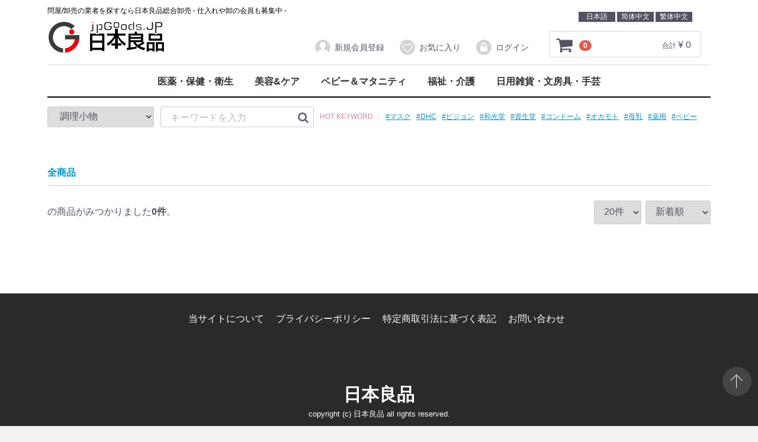

--- FILE ---
content_type: text/html; charset=UTF-8
request_url: https://www.jpgoods.jp/products/list?category_id=11026020
body_size: 10577
content:
<!doctype html>

<html xmlns="http://www.w3.org/1999/xhtml">
<head>
<meta charset="utf-8">
<meta http-equiv="X-UA-Compatible" content="IE=edge">
<title>日本良品 / 調理小物</title>
<meta name="viewport" content="width=device-width, initial-scale=1">
<link rel="stylesheet" href="/template/default/css/style.css?v=3.0.10143">
<link rel="stylesheet" href="/template/default/css/slick.css?v=3.0.10143">
<link rel="stylesheet" href="/template/default/css/default.css?v=3.0.10143">
<link rel="icon" type="image/vnd.microsoft.icon" href="http://www.jpgoods.jp/user_data/img/favicon.ico" />
<link rel="stylesheet" href="/template/default/css/new.css?v=3.0.10143">
<link rel="stylesheet" href="/template/default/css/app.css?v=3.0.10143">

<link rel="apple-touch-icon" href="http://www.jpgoods.jp/user_data/img/miniLogo.png" />
 
 <script type="text/javascript" src="//s7.addthis.com/js/300/addthis_widget.js#pubid=ra-5888588cbad8d59d"></script> 

<script src="/user_data/jquery.min.js"></script>



</head>
<body id="page_product_list" class="product_page">
<div id="wrapper">
    <header id="header">
        <div class="container-fluid inner ">
            <div class="clearfix header">
                                                                            <!-- ▼ロゴ -->
                         <div class="header_logo_area">
                <p>問屋/卸売の業者を探すなら日本良品総合卸売  - 仕入れや卸の会員も募集中 -</p>
                <h1 class="header_logo"><a href="https://www.jpgoods.jp/"><img src="https://www.jpgoods.jp/user_data/img/logo.png" alt="日本良品" /></a></h1>
            </div>
        <!-- ▲ロゴ -->
    <!-- ▼カゴの中 -->
            <div id="cart_area">


  <div class="lang">
    <a href="http://www.jpgoods.jp/">日本語</a>
    <a href="http://cn.jpgoods.jp/">简体中文</a>
    <a href="http://tw.jpgoods.jp/">繁体中文</a>
</div>

    <p class="clearfix cart-trigger"><a href="#cart">
            <svg class="cb cb-shopping-cart">
                <use xlink:href="#cb-shopping-cart"/>
            </svg>
            <span class="badge">0</span>
            <svg class="cb cb-close">
                <use xlink:href="#cb-close"/>
            </svg>
        </a>
        <span class="cart_price pc">合計 <span class="price">¥ 0</span></span></p>
    <div id="cart" class="cart">
        <div class="inner">
                                                    <div class="btn_area">
                    <div class="message">
                        <p class="errormsg bg-danger" style="margin-bottom: 20px;">
                            カート内に商品はございません
                        </p>
                    </div>
                </div>
                    </div>
    </div>
</div>


    <div id="member" class="member drawer_member pc">
        <ul class="member_link">
            <li>
                <a href="https://www.jpgoods.jp/entry">
                    <svg class="cb cb-user-circle"><use xlink:href="#cb-user-circle" /></svg>新規会員登録
                </a>
            </li>
                            <li><a href="https://www.jpgoods.jp/mypage/favorite"><svg class="cb cb-heart-circle"><use xlink:href="#cb-heart-circle"></use></svg>お気に入り</a></li>
                        <li>
                <a href="https://www.jpgoods.jp/mypage/login">
                    <svg class="cb cb-lock-circle"><use xlink:href="#cb-lock-circle" /></svg>ログイン
                </a>
            </li>
        </ul>
    </div>

        <!-- ▲カゴの中 -->
    <!-- ▼ログイン -->
            
        <!-- ▲ログイン -->
    <!-- ▼カテゴリ -->
             <!-- ▼カテゴリ -->
            <nav id="category" class="drawer_menu pc">
                <ul class="category-nav">
                    <li><a href="/products/list?category_id=110">医薬・保健・衛生</a></li>
                    <li><a href="/products/list?category_id=130">美容&amp;ケア</a></li>
                    <li><a href="/products/list?category_id=150">ベビー＆マタニティ</a></li>
                    <li><a href="/products/list?category_id=160">福祉・介護</a></li>
                    <li><a href="/products/list?category_id=120">日用雑貨・文房具・手芸</a></li>
                    <!--<li><a href="/products/list?category_id=140">厨房烹饪&家电</a></li>-->
                </ul> <!-- category-nav -->
            </nav>
    		<div class="submenu" data-nav="1">
                <div class="submenu-con">
                    <a href="/products/list?category_id=11001">
                        医療・衛生用品
                    </a>
                    <ul>
                        <li>
                            <a href="/products/list?category_id=1100101">
                                絆創膏(スタンダード)
                            </a>
                        </li>

                        <li>
                            <a href="/products/list?category_id=1100102">
                                絆創膏(フィットタイプ)
                            </a>
                        </li>

                        <li>
                            <a href="/products/list?category_id=1100103">
                                絆創膏(防水&amp;水に強いタイプ)
                            </a>
                        </li>

                        <li>
                            <a href="/products/list?category_id=1100104">
                                絆創膏(早く治るタイプ)
                            </a>
                        </li>

                        <li>
                            <a href="/products/list?category_id=1100105">
                                絆創膏(キャラクター)
                            </a>
                        </li>

                        <li>
                            <a href="/products/list?category_id=1100106">
                                傷当てパット(大判タイプ)
                            </a>
                        </li>

                        <li>
                            <a href="/products/list?category_id=1100107">
                                テープ類
                            </a>
                        </li>

                        <li>
                            <a href="/products/list?category_id=1100108">
                                ガーゼ・包帯
                            </a>
                        </li>

                        <li>
                            <a href="/products/list?category_id=1100109">
                                綿・清浄綿
                            </a>
                        </li>

                        <li>
                            <a href="/products/list?category_id=1100110">
                                綿棒・耳かき
                            </a>
                        </li>

                        <li>
                            <a href="/products/list?category_id=1100111">
                                カプセル・オブラート
                            </a>
                        </li>

                        <li>
                            <a href="/products/list?category_id=1100112">
                                眼帯・アイパッチ
                            </a>
                        </li>

                        <li>
                            <a href="/products/list?category_id=1100113">
                                その他・衛生小物
                            </a>
                        </li>
                    </ul>
                    <!--
                    <a href="/products/list?category_id=11006">
                        コンタクト
                    </a>
                    <ul>
                        <li>
                            <a href="/products/list?category_id=11006001">
                                カラーコンタクト
                            </a>
                        </li>

                        <li>
                            <a href="/products/list?category_id=11006002">
                                コンタクト用品
                            </a>
                        </li>
                    </ul>-->
                </div>
                <div class="submenu-con">
                    <a href="/products/list?category_id=11002">
                        マスク
                    </a>
                    <ul>
                        <li>
                            <a href="/products/list?category_id=11002001">
                                ガーゼマスク
                            </a>
                        </li>

                        <li>
                            <a href="/products/list?category_id=11002002">
                                不織布プリーツマスク
                            </a>
                        </li>

                        <li>
                            <a href="/products/list?category_id=11002003">
                                不織布立体マスク
                            </a>
                        </li>

                        <li>
                            <a href="/products/list?category_id=11002004">
                                キャラクターマスク
                            </a>
                        </li>

                        <li>
                            <a href="/products/list?category_id=11002005">
                                鼻マスク・その他
                            </a>
                        </li>
                    </ul>
                    
                    <a href="/products/list?category_id=11003">
                        風邪・花粉・ウイルス
                    </a>
                    <ul>
                        <li>
                            <a href="/products/list?category_id=11003001">
                                手指消毒
                            </a>
                        </li>

                        <li>
                            <a href="/products/list?category_id=11003002">
                                除菌剤
                            </a>
                        </li>

                        <li>
                            <a href="/products/list?category_id=11003003">
                                除菌ティッシュ
                            </a>
                        </li>

                        <li>
                            <a href="/products/list?category_id=11003004">
                                花粉対策グッズ
                            </a>
                        </li>

                        <li>
                            <a href="/products/list?category_id=11003005">
                                花粉メガネ
                            </a>
                        </li>

                        <li>
                            <a href="/products/list?category_id=11003006">
                                鼻洗浄・のどケア
                            </a>
                        </li>
                    </ul>


                </div>
                <div class="submenu-con">
                    <a href="/products/list?category_id=11004">
                        冷却剤
                    </a>
                    <ul>
                        <li>
                            <a href="/products/list?category_id=11004001">
                                冷却シート・冷却枕・アイスバッグ
                            </a>
                        </li>

                        <li>
                            <a href="/products/list?category_id=11004002">
                                急速冷却パック・コールドスプレー
                            </a>
                        </li>

                        <li>
                            <a href="/products/list?category_id=11004003">
                                部位別冷却剤・その他
                            </a>
                        </li>

                    </ul>

                    <a href="/products/list?category_id=11005">
                        スポーツ
                    </a>
                    <ul>
                        <li>
                            <a href="/products/list?category_id=11005001">
                                テーピング・バンテージ
                            </a>
                        </li>

                        <li>
                            <a href="/products/list?category_id=11005002">
                                キネシオテープ
                            </a>
                        </li>

                        <li>
                            <a href="/products/list?category_id=11005003">
                                薄手(保温)サポーター
                            </a>
                        </li>

                        <li>
                            <a href="/products/list?category_id=11005004">
                                厚手(保温)サポーター
                            </a>
                        </li>

                        <li>
                            <a href="/products/list?category_id=11005005">
                                圧迫(保護)サポーター
                            </a>
                        </li>

                        <li>
                            <a href="/products/list?category_id=11005006">
                                腰痛(コルセット・ゴムバンド)
                            </a>
                        </li>

                        <li>
                            <a href="/products/list?category_id=11005007">
                                その他
                            </a>
                        </li>

                    </ul>

                    <a href="/products/list?category_id=11012">
                        ダイエット
                    </a>
                    <ul>
                        <li>
                            <a href="/products/list?category_id=11012001">
                                ダイエット食品
                            </a>
                        </li>

                        <li>
                            <a href="/products/list?category_id=11012002">
                                甘味料(ラカント)
                            </a>
                        </li>

                    </ul>
                </div>
                <div class="submenu-con">
                    
                    <a href="/products/list?category_id=11008">
                        避妊具・潤滑剤
                    </a>
                    <ul>
                        <li>
                            <a href="/products/list?category_id=11008001">
                                コンドーム(0.02&amp;0.03)
                            </a>
                        </li>

                        <li>
                            <a href="/products/list?category_id=11008002">
                                コンドーム(お洒落な)
                            </a>
                        </li>

                        <li>
                            <a href="/products/list?category_id=11008003">
                                コンドーム(特殊タイプ)
                            </a>
                        </li>

                        <li>
                            <a href="/products/list?category_id=11008004">
                                コンドーム(お買い得パック)
                            </a>
                        </li>

                        <li>
                            <a href="/products/list?category_id=11008005">
                                コンドーム(スタンダード)
                            </a>
                        </li>

                        <li>
                            <a href="/products/list?category_id=11008006">
                                コンドーム(業務用)
                            </a>
                        </li>

                        <li>
                            <a href="/products/list?category_id=11008007">
                                ローション・ゼリー
                            </a>
                        </li>

                    </ul>

                    <a href="/products/list?category_id=11009">
                        健康グッズ
                    </a>
                    <ul>
                        <li>
                            <a href="/products/list?category_id=11009001">
                                いびき対策・鼻腔拡張
                            </a>
                        </li>

                        <li>
                            <a href="/products/list?category_id=11009002">
                                禁煙対策
                            </a>
                        </li>
 <li>
                    <a href="/products/list?category_id=1126047">シニアグラス</a>
 
                </li>

                        <li>
                            <a href="/products/list?category_id=11009003">
                                育毛・毛染め
                            </a>
                        </li>

                        <li>
                            <a href="/products/list?category_id=11009004">
                                樹液シート
                            </a>
                        </li>

                        <li>
                            <a href="/products/list?category_id=11009005">
                                マグネループ・エレキバン
                            </a>
                        </li>

                        <li>
                            <a href="/products/list?category_id=11009006">
                                静電気対策
                            </a>
                        </li>

                        <li>
                            <a href="/products/list?category_id=11009007">
                                お灸・鍼
                            </a>
                        </li>

                        <li>
                            <a href="/products/list?category_id=11009008">
                                その他
                            </a>
                        </li>

                    </ul>                   
                </div>
                <div class="submenu-con">
                    
                    <a href="/products/list?category_id=11010">
                        健康家電
                    </a>
                    <ul>
                        <li>
                            <a href="/products/list?category_id=11010001">
                                体温計(婦人体温計)
                            </a>
                        </li>

                        <li>
                            <a href="/products/list?category_id=11010002">
                                歩数計・ヘルスカウンタ
                            </a>
                        </li>

                        <li>
                            <a href="/products/list?category_id=11010003">
                                血圧計
                            </a>
                        </li>

                        <li>
                            <a href="/products/list?category_id=11010004">
                                唾液アミラーゼ(ストレスチェック)
                            </a>
                        </li>

                        <li>
                            <a href="/products/list?category_id=11010005">
                                加湿器・吸入器
                            </a>
                        </li>

                        <li>
                            <a href="/products/list?category_id=11010006">
                                マッサージ機
                            </a>
                        </li>

                        <li>
                            <a href="/products/list?category_id=11010007">
                                その他
                            </a>
                        </li>

                    </ul>

                    <a href="/products/list?category_id=11011">
                        健康食品&amp;サプリ
                    </a>
                    <ul>
                        <li>
                            <a href="/products/list?category_id=11011001">
                                サプリメント
                            </a>
                        </li>

                        <li>
                            <a href="/products/list?category_id=11011002">
                                シリアル&amp;栄養補給
                            </a>
                        </li>

                        <li>
                            <a href="/products/list?category_id=11011003">
                                お茶・粉末飲料
                            </a>
                        </li>

                        <li>
                            <a href="/products/list?category_id=11011004">
                                もろみ酢・飲料
                            </a>
                        </li>

                        <li>
                            <a href="/products/list?category_id=11011005">
                                飴・健康飴
                            </a>
                        </li>

                        <li>
                            <a href="/products/list?category_id=11011006">
                                雑穀米・健康スナック
                            </a>
                        </li>

                        <li>
                            <a href="/products/list?category_id=11011007">その他
                            </a>
                        </li>

                    </ul>                   
                </div>
            </div>
            <div class="submenu" data-nav="2">
                <div class="submenu-con">
                    <a href="/products/list?category_id=11013">美容関連</a>
                    <ul>
                        <li><a href="/products/list?category_id=11026036">ヘアケア</a></li>
                        <li><a href="/products/list?category_id=11015004">洗顔ソープ・石けん</a></li>
                        <li><a href="/products/list?category_id=11013002">化粧水・スキンケア</a></li>
                        <li><a href="/products/list?category_id=11013003">クリーム</a></li>
                        <li><a href="/products/list?category_id=11026038">スリムウォーク</a></li>
                        <li><a href="/products/list?category_id=11026039">メディキュット</a></li>
                        <li><a href="/products/list?category_id=11026040">補正矯正下着・圧迫靴下</a></li>
                        <li><a href="/products/list?category_id=11026041">フットケア</a></li>
                        <li><a href="/products/list?category_id=11026046">エチケット用品</a></li>
                        <li><a href="/products/list?category_id=11026042">生理用品</a></li>
                        <li><a href="/products/list?category_id=11026037">化粧綿(パフ)</a></li>
                        <li><a href="/products/list?category_id=11026035">メイク</a></li>
                        <li><a href="/products/list?category_id=11026043">その他</a></li>
                    </ul>
                </div>
                <div class="submenu-con">
                    <a href="/products/list?category_id=11014">オーラル(歯みがき関連)</a>
                    <ul>
                        <li><a href="/products/list?category_id=11014001">歯ブラシ</a></li>
                        <li><a href="/products/list?category_id=11014002">電動歯ブラシ</a></li>
                        <li><a href="/products/list?category_id=11014003">歯間ブラシ・フロス</a></li>
                        <li><a href="/products/list?category_id=11014004">歯磨粉・マウスウォッシュ</a></li>
                        <li><a href="/products/list?category_id=11014005">舌ブラシ</a></li>
                    </ul>
                </div>
                <div class="submenu-con">
                    <a href="/products/list?category_id=11015">入浴関連</a>
                    <ul>
                        <li><a href="/products/list?category_id=11026044">入浴剤(液体)</a></li>
                        <li><a href="/products/list?category_id=11026045">シャンプー・コンディショナー</a></li>
                        <li><a href="/products/list?category_id=11015003">ボディーソープ・ハンドソープ</a></li>                      
                        <li><a href="/products/list?category_id=11015005">入浴剤(粉末タイプ)</a></li>
                        <li><a href="/products/list?category_id=11015006">入浴剤(発泡タイプ)</a></li>
                        <li><a href="/products/list?category_id=11015007">入浴剤(温泉タイプ・バスソルト)</a></li>
                        <li><a href="/products/list?category_id=11015008">入浴剤(木酢・竹酢液)</a></li>
                        <li><a href="/products/list?category_id=11015009">その他</a></li>
                    </ul>
                </div>
            </div>
            <div class="submenu" data-nav="3">
                <div class="submenu-con">
                    <a href="/products/list?category_id=11016">マタニティー&プレママ</a>
                    <ul>
                        <li><a href="/products/list?category_id=11016001">母乳パッド母乳ケア用品</a></li>
                        <li><a href="/products/list?category_id=11016002">ボディ&オーラルケア用品</a></li>
                        <li><a href="/products/list?category_id=11016003">サプリメント</a></li>
                    </ul>
                </div>
                <div class="submenu-con">
                    <a href="/products/list?category_id=11017">ベビー用品</a>
                    <ul>
                        <li><a href="/products/list?category_id=11017001">哺乳びん・乳首</a></li>
                        <li><a href="/products/list?category_id=11017002">離乳用品</a></li>
                        <li><a href="/products/list?category_id=11017003">マグ関連</a></li>
                        <li><a href="/products/list?category_id=11017004">洗浄・消毒用品</a></li>
                        <li><a href="/products/list?category_id=11017005">お風呂関連</a></li>
                        <li><a href="/products/list?category_id=11017006">スキンケア用品</a></li>
                        <li><a href="/products/list?category_id=11017007">お手入れ用品</a></li>
                        <li><a href="/products/list?category_id=11017008">ヘルスケア用品</a></li>
                        <li><a href="/products/list?category_id=11017009">乳歯ケア用品</a></li>
                        <li><a href="/products/list?category_id=11017010">室内環境関連用品</a></li>
                        <li><a href="/products/list?category_id=11017011">ウェットティシュ</a></li>
                        <li><a href="/products/list?category_id=11017012">おしりナップ</a></li>
                        <li><a href="/products/list?category_id=11017013">排泄関連用品</a></li>
                        <li><a href="/products/list?category_id=11017014">おしゃぶり</a></li>
                        <li><a href="/products/list?category_id=11017015">ベビーおもちゃ</a></li>
                        <li><a href="/products/list?category_id=11017016">ベビー食器</a></li>
                        <li><a href="/products/list?category_id=11017017">ベビーオムツ</a></li>                     
                    </ul>
                </div>
                <div class="submenu-con">
                    <a href="/products/list?category_id=11018">ベビーフード</a>
                    <ul>
                        <li><a href="/products/list?category_id=11018001">飲料</a></li>
                        <li><a href="/products/list?category_id=11018002">おやつ</a></li>
                        <li><a href="/products/list?category_id=11018003">レトルト</a></li>
                        <li><a href="/products/list?category_id=11018004">粉末</a></li>
                    </ul>
                </div>
            </div>
            <div class="submenu" data-nav="4">
                <div class="submenu-con">
                    <a href="/products/list?category_id=11019">介護用品</a>
                    <ul>
                        <li><a href="/products/list?category_id=11019001">食事関連・口腔ケア</a></li>
                        <li><a href="/products/list?category_id=11019002">スキンケア</a></li>
                        <li><a href="/products/list?category_id=11019003">肌着関連・寝具</a></li>
                        <li><a href="/products/list?category_id=11019004">防水シーツ</a></li>
                        <li><a href="/products/list?category_id=11019005">排泄関連</a></li>
                        <li><a href="/products/list?category_id=11019006">トロミ剤</a></li>
                        <li><a href="/products/list?category_id=11019007">その他</a></li>
                    </ul>
                </div>
                <div class="submenu-con">
                    <a href="/products/list?category_id=11020">大人用オムツ</a>
                    <ul>
                        <li><a href="/products/list?category_id=11020001">テープ止めタイプ・フラットタイプ</a></li>
                        <li><a href="/products/list?category_id=11020002">尿とりパッド</a></li>
                        <li><a href="/products/list?category_id=11020003">尿とりパッド(夜用)</a></li>
                        <li><a href="/products/list?category_id=11020004">パンツタイプ</a></li>
                        <li><a href="/products/list?category_id=11020005">軽失禁用ライナー・パッド</a></li>
                        <li><a href="/products/list?category_id=11020006">軽失禁用パンツ</a></li>                        
                    </ul>
                </div>
               



            </div>
            <div class="submenu" data-nav="5">
                <div class="submenu-con">
                    <a href="/products/list?category_id=11021">殺虫剤・虫よけ</a>
                    <ul>
                        <li><a href="/products/list?category_id=11021001">ハエ・蚊(電池式)</a></li>
                        <li><a href="/products/list?category_id=11021002">ハエ・蚊(おすだけベープ)</a></li>
                        <li><a href="/products/list?category_id=11021003">ハエ・蚊(マット・リキッド)</a></li>
                        <li><a href="/products/list?category_id=11021004">ハエ・蚊(蚊取り線香)</a></li>
                        <li><a href="/products/list?category_id=11021005">ハエ・蚊(スプレータイプ)</a></li>
                        <li><a href="/products/list?category_id=11021006">ハエ・蚊(ハエ捕りグッズ)</a></li>
                        <li><a href="/products/list?category_id=11021007">ゴキブリ・ダニ</a></li>
                        <li><a href="/products/list?category_id=11021008">ハチ・アリ・ムカデ</a></li>
                        <li><a href="/products/list?category_id=11021009">お部屋の虫よけ</a></li>
                        <li><a href="/products/list?category_id=11021010">お肌の虫よけ</a></li>
                        <li><a href="/products/list?category_id=11021011">その他</a></li>                        
                    </ul>
                </div>
                <div class="submenu-con">
                    <a href="/products/list?category_id=11022">園芸・動物忌避・ペット</a>
                    <ul>
                        <li><a href="/products/list?category_id=11022001">ねずみ対策</a></li>
                        <li><a href="/products/list?category_id=11022002">犬猫(動物)忌避</a></li>
                        <li><a href="/products/list?category_id=11022003">除草剤・コケ</a></li>
                        <li><a href="/products/list?category_id=11022004">ペット用品</a></li>
                        <li><a href="/products/list?category_id=11022005">その他</a></li>
                    </ul>
                    <a href="/products/list?category_id=11023">防虫剤・除湿剤</a>
                    <ul>
                        <li><a href="/products/list?category_id=11023001">衣類の防虫剤</a></li>
                        <li><a href="/products/list?category_id=11023002">除湿剤(動物)忌避</a></li>
                    </ul>
                </div>
                <div class="submenu-con">
                    <a href="/products/list?category_id=11024">カイロ</a>
                    <ul>
                        <li><a href="/products/list?category_id=11024001">貼るカイロ</a></li>
                        <li><a href="/products/list?category_id=11024002">貼らないカイロ</a></li>
                        <li><a href="/products/list?category_id=11024003">部位別カイロ</a></li>
                        <li><a href="/products/list?category_id=11024004">燃料カイロ(ベンジン)</a></li>
                        <li><a href="/products/list?category_id=11024005">その他</a></li>
                    </ul>
<a href="/products/list?category_id=11007">手袋</a>
                    <ul>
                        <li><a href="/products/list?category_id=11007001">お徳用手袋</a></li>
                        <li><a href="/products/list?category_id=11007002">1双入</a></li></ul>
                </div>  
                <div class="submenu-con">
                    <a href="/products/list?category_id=11025">防寒具・あったかグッズ</a>
                    <ul>
                        <li><a href="/products/list?category_id=11025001">あったか靴下・肌着</a></li>
                        <li><a href="/products/list?category_id=11025002">湯たんぽ</a></li>
                        <li><a href="/products/list?category_id=11025003">温熱治療グッズ</a></li>
                        <li><a href="/products/list?category_id=11025004">その他</a></li>
                    </ul>
                </div>  
                <div class="submenu-con">
                    <a href="/products/list?category_id=11026">日用雑貨</a>
                    <ul>
                        <li><a href="/products/list?category_id=11026001">ペーパー類</a></li>
                        <li><a href="/products/list?category_id=11026002">お掃除関連</a></li>
                        <li><a href="/products/list?category_id=11026003">台所・調理関連</a></li>
                        <li><a href="/products/list?category_id=11026004">カビ・洗濯関連</a></li>
                        <li><a href="/products/list?category_id=11026005">arau(アラウ)シリーズ</a></li>
                        <li><a href="/products/list?category_id=11026006">消臭・芳香剤</a></li>
                        <li><a href="/products/list?category_id=11026007">ムダ毛・カミソリ</a></li>
                        <li><a href="/products/list?category_id=11026008">その他</a></li>                        
                    </ul></div> 
            </div>
            <div class="submenu" data-nav="6">
                <div class="submenu-con">
                    <a href="/products/list?category_id=11026011">キッチン用品・調理器具</a>
                    <ul>
                        <li><a href="/products/list?category_id=11026013">鍋</a></li>
                        <li><a href="/products/list?category_id=11026014">天ぷら鍋</a></li>
                        <li><a href="/products/list?category_id=11026015">ケトル・やかん</a></li>
                        <li><a href="/products/list?category_id=11026016">フライパン・焼きもの</a></li>
                        <li><a href="/products/list?category_id=11026017">ボール・ザル</a></li>
                        <li><a href="/products/list?category_id=11026018">キッチンツール</a></li>
                        <li><a href="/products/list?category_id=11026019">水まわり用品</a></li>
                        <li><a href="/products/list?category_id=11026020">調理小物</a></li>
                        <li><a href="/products/list?category_id=11026021">保存容器・調味料入れ</a></li>
                        <li><a href="/products/list?category_id=11026022">包丁・まな板</a></li>
                        <li><a href="/products/list?category_id=11026023">食器・テーブルウェア</a></li>
                        <li><a href="/products/list?category_id=11026024">レンジ調理用品</a></li>
                        <li><a href="/products/list?category_id=11026025">パン・製菓用品</a></li>
                        <li><a href="/products/list?category_id=11026026">ランチボックス・レジャー用品</a></li>
                        
                        <li><a href="/products/list?category_id=11026027">キッチン・冷蔵庫収納</a></li>
                    </ul>
                </div>
                <div class="submenu-con">
                    <a href="/products/list?category_id=11026012">家電</a>
                    <ul>
                        <li><a href="/products/list?category_id=11026028">調理機器</a></li>
                        <li><a href="/products/list?category_id=11026029">クリーナー</a></li>
                        <li><a href="/products/list?category_id=11026030">照明機器</a></li>
                        <li><a href="/products/list?category_id=11026031">生活家電</a></li>
                        <li><a href="/products/list?category_id=11026032">理美容・健康器具</a></li>
                        <li><a href="/products/list?category_id=11026033">AV機器</a></li>
                    </ul>
                </div>
           </div> 


        <!-- ▲カテゴリ -->
    <!-- ▼商品検索 -->
            <div class="pc header_bottom_area drawer_search">
                <div id="search" class="search">
                        <form method="get" id="searchform" action="/products/list">
                            <div class="search_inner">
                                <select id="category_id" name="category_id" class="form-control"><option value="">全ての商品</option>            <option value="110" >医薬・保健・衛生</option>            <option value="130" >美容&amp;ケア</option>            <option value="150" >ベビー＆マタニティ</option>            <option value="140" >家電・調理</option>            <option value="120" >日用雑貨・文房具・手芸</option>            <option value="11026048" >　文房具</option>            <option value="160" >福祉・介護</option>            <option value="11026012" >　家電</option>            <option value="11026033" >　　AV機器</option>            <option value="11026032" >　　理美容・健康器具</option>            <option value="11026031" >　　生活家電</option>            <option value="11026030" >　　照明機器</option>            <option value="11026029" >　　クリーナー</option>            <option value="11026028" >　　調理機器</option>            <option value="11026011" >　キッチン用品・調理器具</option>            <option value="11026027" >　　キッチン・冷蔵庫収納</option>            <option value="11026026" >　　ランチボックス・レジャー用品</option>            <option value="11026025" >　　パン・製菓用品</option>            <option value="11026024" >　　レンジ調理用品</option>            <option value="11026023" >　　食器・テーブルウェア</option>            <option value="11026022" >　　包丁・まな板</option>            <option value="11026021" >　　保存容器・調味料入れ</option>            <option value="11026020"  selected="selected">　　調理小物</option>            <option value="11026019" >　　水まわり用品</option>            <option value="11026018" >　　キッチンツール</option>            <option value="11026017" >　　ボール・ザル</option>            <option value="11026016" >　　フライパン・焼きもの</option>            <option value="11026015" >　　ケトル・やかん</option>            <option value="11026014" >　　天ぷら鍋</option>            <option value="11026013" >　　鍋</option>            <option value="11001" >　医療・衛生用品</option>            <option value="11002" >　マスク</option>            <option value="11003" >　風邪・花粉・ウイルス</option>            <option value="11004" >　冷却剤</option>            <option value="11005" >　スポーツ</option>            <option value="11006" >　コンタクト</option>            <option value="11008" >　避妊具・潤滑剤</option>            <option value="11009" >　健康グッズ</option>            <option value="11026047" >　　シニアグラス</option>            <option value="11010" >　健康家電</option>            <option value="11011" >　健康食品&amp;サプリ</option>            <option value="11012" >　ダイエット</option>            <option value="11007" >　手袋</option>            <option value="11021" >　殺虫剤・虫よけ</option>            <option value="11022" >　園芸・動物忌避・ペット</option>            <option value="11023" >　防虫剤・除湿剤</option>            <option value="11024" >　カイロ</option>            <option value="11025" >　防寒具・あったかグッズ</option>            <option value="11026" >　日用雑貨</option>            <option value="11013" >　美容関連</option>            <option value="11026046" >　　エチケット用品</option>            <option value="11026043" >　　その他</option>            <option value="11026042" >　　生理用品</option>            <option value="11026041" >　　フットケア</option>            <option value="11026040" >　　補正矯正下着・圧迫靴下</option>            <option value="11026039" >　　メディキュット</option>            <option value="11026036" >　　ヘアケア</option>            <option value="11013002" >　　化粧水・スキンケア</option>            <option value="11026037" >　　化粧綿(パフ)</option>            <option value="11013003" >　　クリーム</option>            <option value="11013011" >　メイク</option>            <option value="14003" >　ヘアケア・スタイリング</option>            <option value="14004" >　シェイプアップウェア</option>            <option value="11013007" >　フットケア</option>            <option value="11013008" >　エチケット用品</option>            <option value="11013009" >　生理用品</option>            <option value="11013012" >　その他</option>            <option value="11014" >　オーラル(歯みがき関連)</option>            <option value="11015" >　入浴関連</option>            <option value="11026045" >　　シャンプー・コンディショナー</option>            <option value="11026044" >　　入浴剤(液体)</option>            <option value="11016" >　マタニティー&amp;プレママ</option>            <option value="11017" >　ベビー用品</option>            <option value="11018" >　ベビーフード</option>            <option value="11009009" >　シニアグラス</option>            <option value="11019" >　介護用品</option>            <option value="11020" >　大人用オムツ</option>            <option value="1100101" >　　絆創膏(スタンダード)</option>            <option value="1100102" >　　絆創膏(フィットタイプ)</option>            <option value="1100103" >　　絆創膏(防水&amp;水に強いタイプ)</option>            <option value="1100104" >　　絆創膏(早く治るタイプ)</option>            <option value="1100105" >　　絆創膏(キャラクター)</option>            <option value="1100106" >　　傷当てパット(大判タイプ)</option>            <option value="1100107" >　　テープ類</option>            <option value="1100108" >　　ガーゼ・包帯</option>            <option value="1100109" >　　綿・清浄綿</option>            <option value="1100110" >　　綿棒・耳かき</option>            <option value="1100111" >　　カプセル・オブラート</option>            <option value="1100112" >　　眼帯・アイパッチ</option>            <option value="1100113" >　　その他・衛生小物</option>            <option value="11002001" >　　ガーゼマスク</option>            <option value="11002002" >　　不織布プリーツマスク</option>            <option value="11002003" >　　不織布立体マスク</option>            <option value="11002004" >　　キャラクターマスク</option>            <option value="11002005" >　　鼻マスク・その他</option>            <option value="11003001" >　　手指消毒</option>            <option value="11003002" >　　除菌剤</option>            <option value="11003003" >　　除菌ティッシュ</option>            <option value="11003004" >　　花粉対策グッズ</option>            <option value="11003005" >　　花粉メガネ</option>            <option value="11003006" >　　鼻洗浄・のどケア</option>            <option value="11004001" >　　冷却シート・冷却枕・アイスバッグ</option>            <option value="11004002" >　　急速冷却パック・コールドスプレー</option>            <option value="11004003" >　　部位別冷却剤・その他</option>            <option value="11005001" >　　テーピング・バンテージ</option>            <option value="11005002" >　　キネシオテープ</option>            <option value="11005003" >　　薄手(保温)サポーター</option>            <option value="11005004" >　　厚手(保温)サポーター</option>            <option value="11005005" >　　圧迫(保護)サポーター</option>            <option value="11005006" >　　腰痛(コルセット・ゴムバンド)</option>            <option value="11005007" >　　その他</option>            <option value="11006001" >　　カラーコンタクト</option>            <option value="11006002" >　　コンタクト用品</option>            <option value="11007001" >　　お徳用手袋</option>            <option value="11007002" >　　1双入</option>            <option value="11008001" >　　コンドーム(0.02&amp;0.03)</option>            <option value="11008002" >　　コンドーム(お洒落な)</option>            <option value="11008003" >　　コンドーム(特殊タイプ)</option>            <option value="11008004" >　　コンドーム(お買い得パック)</option>            <option value="11008005" >　　コンドーム(スタンダード)</option>            <option value="11008006" >　　コンドーム(業務用)</option>            <option value="11008007" >　　ローション・ゼリー</option>            <option value="11009001" >　　いびき対策・鼻腔拡張</option>            <option value="11009002" >　　禁煙対策</option>            <option value="11009003" >　　育毛・毛染め</option>            <option value="11009004" >　　樹液シート</option>            <option value="11009005" >　　マグネループ・エレキバン</option>            <option value="11009006" >　　静電気対策</option>            <option value="11009007" >　　お灸・鍼</option>            <option value="11009008" >　　その他</option>            <option value="11010001" >　　体温計(婦人体温計)</option>            <option value="11010002" >　　歩数計・ヘルスカウンタ</option>            <option value="11010003" >　　血圧計</option>            <option value="11010004" >　　唾液アミラーゼ(ストレスチェック)</option>            <option value="11010005" >　　加湿器・吸入器</option>            <option value="11010006" >　　マッサージ機</option>            <option value="11010007" >　　その他</option>            <option value="11011001" >　　サプリメント</option>            <option value="11011002" >　　シリアル&amp;栄養補給</option>            <option value="11011003" >　　お茶・粉末飲料</option>            <option value="11011004" >　　もろみ酢・飲料</option>            <option value="11011005" >　　飴・健康飴</option>            <option value="11011006" >　　雑穀米・健康スナック</option>            <option value="11011007" >　　その他</option>            <option value="11012001" >　　ダイエット食品</option>            <option value="11012002" >　　甘味料(ラカント)</option>            <option value="11015004" >　　洗顔ソープ・石けん</option>            <option value="11026035" >　　メイク</option>            <option value="11026038" >　　スリムウォーク</option>            <option value="11014001" >　　歯ブラシ</option>            <option value="11014002" >　　電動歯ブラシ</option>            <option value="11014003" >　　歯間ブラシ・フロス</option>            <option value="11014004" >　　歯磨粉・マウスウォッシュ</option>            <option value="11014005" >　　舌ブラシ</option>            <option value="11015003" >　　ボディーソープ・ハンドソープ</option>            <option value="11015005" >　　入浴剤(粉末タイプ)</option>            <option value="11015006" >　　入浴剤(発泡タイプ)</option>            <option value="11015007" >　　入浴剤(温泉タイプ・バスソルト)</option>            <option value="11015008" >　　入浴剤(木酢・竹酢液)</option>            <option value="11015009" >　　その他</option>            <option value="11016001" >　　母乳パッド母乳ケア用品</option>            <option value="11016002" >　　ボディ&amp;オーラルケア用品</option>            <option value="11016003" >　　サプリメント</option>            <option value="11017001" >　　哺乳びん・乳首</option>            <option value="11017002" >　　離乳用品</option>            <option value="11017003" >　　マグ関連</option>            <option value="11017004" >　　洗浄・消毒用品</option>            <option value="11017005" >　　お風呂関連</option>            <option value="11017006" >　　スキンケア用品</option>            <option value="11017007" >　　お手入れ用品</option>            <option value="11017008" >　　ヘルスケア用品</option>            <option value="11017009" >　　乳歯ケア用品</option>            <option value="11017010" >　　室内環境関連用品</option>            <option value="11017011" >　　ウェットティシュ</option>            <option value="11017012" >　　おしりナップ</option>            <option value="11017013" >　　排泄関連用品</option>            <option value="11017014" >　　おしゃぶり</option>            <option value="11017015" >　　ベビーおもちゃ</option>            <option value="11017016" >　　ベビー食器</option>            <option value="11017017" >　　ベビーオムツ</option>            <option value="11018001" >　　飲料</option>            <option value="11018002" >　　おやつ</option>            <option value="11018003" >　　レトルト</option>            <option value="11018004" >　　粉末</option>            <option value="11019001" >　　食事関連・口腔ケア</option>            <option value="11019002" >　　スキンケア</option>            <option value="11019003" >　　肌着関連・寝具</option>            <option value="11019004" >　　防水シーツ</option>            <option value="11019005" >　　排泄関連</option>            <option value="11019006" >　　トロミ剤</option>            <option value="11019007" >　　その他</option>            <option value="11020001" >　　テープ止めタイプ・フラットタイプ</option>            <option value="11020002" >　　尿とりパッド</option>            <option value="11020003" >　　尿とりパッド(夜用)</option>            <option value="11020004" >　　パンツタイプ</option>            <option value="11020005" >　　軽失禁用ライナー・パッド</option>            <option value="11020006" >　　軽失禁用パンツ</option>            <option value="11021001" >　　ハエ・蚊(電池式)</option>            <option value="11021002" >　　ハエ・蚊(おすだけベープ)</option>            <option value="11021003" >　　ハエ・蚊(マット・リキッド)</option>            <option value="11021004" >　　ハエ・蚊(蚊取り線香)</option>            <option value="11021005" >　　ハエ・蚊(スプレータイプ)</option>            <option value="11021006" >　　ハエ・蚊(ハエ捕りグッズ)</option>            <option value="11021007" >　　ゴキブリ・ダニ</option>            <option value="11021008" >　　ハチ・アリ・ムカデ</option>            <option value="11021009" >　　お部屋の虫よけ</option>            <option value="11021010" >　　お肌の虫よけ</option>            <option value="11021011" >　　その他</option>            <option value="11022001" >　　ねずみ対策</option>            <option value="11022002" >　　犬猫(動物)忌避</option>            <option value="11022003" >　　除草剤・コケ</option>            <option value="11022004" >　　ペット用品</option>            <option value="11022005" >　　その他</option>            <option value="11023001" >　　衣類の防虫剤</option>            <option value="11023002" >　　除湿剤</option>            <option value="11024001" >　　貼るカイロ</option>            <option value="11024002" >　　貼らないカイロ</option>            <option value="11024003" >　　部位別カイロ</option>            <option value="11024004" >　　燃料カイロ(ベンジン)</option>            <option value="11024005" >　　その他</option>            <option value="11025001" >　　あったか靴下・肌着</option>            <option value="11025002" >　　湯たんぽ</option>            <option value="11025003" >　　温熱治療グッズ</option>            <option value="11025004" >　　その他</option>            <option value="11026001" >　　ペーパー類</option>            <option value="11026002" >　　お掃除関連</option>            <option value="11026003" >　　台所・調理関連</option>            <option value="11026004" >　　カビ・洗濯関連</option>            <option value="11026005" >　　arau(アラウ)シリーズ</option>            <option value="11026006" >　　消臭・芳香剤</option>            <option value="11026007" >　　ムダ毛・カミソリ</option>            <option value="11026008" >　　その他</option>            <option value="11013010" >　化粧綿(パフ)</option>            <option value="11015001" >　　入浴剤(液体)</option>            <option value="11013001" >　　ヘアケア</option>            <option value="11015002" >　　シャンプー・コンディショナー</option>            <option value="11013004" >　　スリムウォーク</option>            <option value="11013005" >　　メディキュット</option>            <option value="11013006" >　　補正矯正下着・圧迫靴下</option></select>
                                <div class="input_search clearfix">
                                    <input type="search" id="name" name="name" maxlength="50" placeholder="キーワードを入力" class="form-control" />
                                    <button type="submit" class="bt_search"><svg class="cb cb-search"><use xlink:href="#cb-search" /></svg></button>
                                </div>
                            </div>
                            <div class="extra-form">
                         							<label>HOT  KEYWORD ：</label>
							<a href="http://www.jpgoods.jp/products/list?category_id=&name=%E3%83%9E%E3%82%B9%E3%82%AF">#マスク</a>
							<a href="http://www.jpgoods.jp/products/list?category_id=&name=DHC">#DHC</a>
							<a href="http://www.jpgoods.jp/products/list?category_id=&name=%E3%83%94%E3%82%B8%E3%83%A7%E3%83%B3">#ピジョン</a>
							<a href="http://www.jpgoods.jp/products/list?category_id=&name=%E5%92%8C%E5%85%89%E5%A0%82">#和光堂</a>
							<a href="http://www.jpgoods.jp/products/list?category_id=&name=%E8%B3%87%E7%94%9F%E5%A0%82">#資生堂</a>
							<a href="http://www.jpgoods.jp/products/list?category_id=&name=%E3%82%B3%E3%83%B3%E3%83%89%E3%83%BC%E3%83%A0">#コンドーム</a>
							<a href="http://www.jpgoods.jp/products/list?category_id=&name=%E3%82%AA%E3%82%AB%E3%83%A2%E3%83%88">#オカモト</a>
							<a href="http://www.jpgoods.jp/products/list?category_id=&name=%E6%AF%8D%E4%B9%B3">#母乳</a>
							<a href="http://www.jpgoods.jp/products/list?category_id=&name=%E8%96%AC%E7%94%A8">#薬用</a>
							<a href="http://www.jpgoods.jp/products/list?category_id=&name=%E3%83%99%E3%83%93%E3%83%BC">#ベビー</a>						</div>
                        </form>
                    </div>
                </div>

        <!-- ▲商品検索 -->

                                                                    <p id="btn_menu"><a class="nav-trigger" href="#nav">Menu<span></span></a></p>
            </div>
        </div>
    </header>

    <div id="contents" class="theme_main_only">

        <div id="contents_top">
                                            </div>

        <div class="container-fluid inner">
                                    
            <div id="main">
                                                
                <div id="main_middle">
                        <form name="form1" id="form1" method="get" action="?">
        <input type="hidden" id="mode" name="mode" class="form-control" />                                                                                                                                                                                                                                                                                                                                                                                                                                                                                                    <input type="hidden" value="11026020" id="category_id" name="category_id">
                                                                                                                                                                                                                                                                                                                                                                                                                                                                                                                                                                                                                                                                                                                                                                                                                                                                                                                                                                                                                                                                                                                                                                                                                                                                                                                                                                                                                                                                                                                                                                                                                                                                                                                                                                                                                                                                                                                                                                                                                                                                                                                                                                                                                                                                                                                                                                                                                                                                                                                                                                                                                                                                                                                                                                                                                                                                                                                                                                                                                                                                                                                                                                                                                                                                                                                                                                                                                                                                                                                                                                                                                                                                                                                                                                                                                                                                                                                                                                                                                                                                                                                                                                                                                                                                                                                                                                                                                                                                                                                                            <input type="hidden" id="name" name="name" maxlength="50" class="form-control" /><input type="hidden" id="pageno" name="pageno" class="form-control" /><input type="hidden" id="brand" name="brand" class="form-control" />                                            <input type="hidden" value="20" id="disp_number" name="disp_number">
                                                                                                                                <input type="hidden" value="1" id="orderby" name="orderby">
                                                                                    
    </form>
    <!-- ▼topicpath▼ -->
    <div id="topicpath" class="row">
        <ol id="list_header_menu">
            <li><a href="https://www.jpgoods.jp/products/list">全商品</a></li>
                                </ol>
    </div>
    <!-- ▲topicpath▲ -->
    <div id="result_info_box" class="row">
        <form name="page_navi_top" id="page_navi_top" action="?">
            <p id="result_info_box__item_count" class="intro col-sm-6">の商品がみつかりました<strong><span id="productscount">0</span>件</strong>。
            </p>

            <div id="result_info_box__menu_box" class="col-sm-6 no-padding">
                <ul id="result_info_box__menu" class="pagenumberarea clearfix">
                    <li id="result_info_box__disp_menu">
                        <select id="" name="disp_number" onchange="javascript:fnChangeDispNumber(this.value);" class="form-control">            <option value="20" >20件</option>            <option value="40" >40件</option>            <option value="60" >60件</option></select>
                    </li>
                    <li id="result_info_box__order_menu">
                        <select id="" name="orderby" onchange="javascript:fnChangeOrderBy(this.value);" class="form-control">            <option value="1" >新着順</option>            <option value="3" >销量排序</option>            <option value="2" >価格順</option></select>
                    </li>
                </ul>
            </div>

            
            

        </form>
    </div>

    <!-- ▼item_list▼ -->
    <div id="item_list">
        <div class="row no-padding">
                    </div>

    </div>
    <!-- ▲item_list▲ -->
                    </div>

                                                            </div>

                                    
                                    
        </div>
         
       			
       			
       		 <footer id="footer">
                                                            <!-- ▼フッター -->
            <div class="container-fluid inner">
    <ul>
        <li><a href="https://www.jpgoods.jp/help/about">当サイトについて</a></li>
        <li><a href="https://www.jpgoods.jp/help/privacy">プライバシーポリシー</a></li>
        <li><a href="https://www.jpgoods.jp/help/tradelaw">特定商取引法に基づく表記</a></li>
        <li><a href="https://www.jpgoods.jp/contact">お問い合わせ</a></li>
    </ul>
    <div class="footer_logo_area">
        <p class="logo"><a href="https://www.jpgoods.jp/">日本良品</a></p>
        <p class="copyright">
            <small>copyright (c) 日本良品 all rights reserved.</small>
        </p>
    </div>
</div>



        <!-- ▲フッター -->

                                        
        </footer>
        
    </div>
         
    <div id="drawer" class="drawer sp">
        <div class="lang">
            <a href="http://www.jpgoods.jp/"><img src="/template/default/images/jp.png">日本語</a>
            <a href="http://cn.jpgoods.jp/"><img src="/template/default/images/cn.png">简体</a>
            <a href="http://tw.jpgoods.jp/"><img src="/template/default/images/tw.png">繁體</a>
        </div>
    </div>

</div>

<div class="overlay"></div>
<a href="javascript:;" class="btn-totop"></a>
<script src="/template/default/js/vendor/bootstrap.custom.min.js?v=3.0.10143"></script>
<script src="/template/default/js/vendor/slick.min.js?v=3.0.10143"></script>
<script src="/template/default/js/function.js?v=3.0.10143"></script>
<script src="/template/default/js/fastclick.js?v=3.0.10143"></script>
<script src="/template/default/js/eccube.js?v=3.0.10143"></script>
<script>



window.onload=function(){
    $('.shopping-flow li').matchHeight();
    $('.item-slide2 button').matchHeight({
        target: $('.item-slide2 .item img')
    });
    $('#item_list .item_photo').matchHeight();
}
$(function () { 
    // $('#drawer').append($('.drawer_search').clone(true).children());
    $('#drawer').append($('.drawer_member').clone(true).children());
    $('#drawer').append($('.drawer_search').clone(true).children());
    $('#drawer').append($('.drawer_menu').clone(true).children());

    
    $("#category li a").mouseenter(function(event) {
        var li = $(this).parent(), i = li.index(), submenu = $(".submenu").eq(i);
        li.addClass('on').siblings().removeClass("on");
        $(".submenu").hide();
        var top = $(".drawer_search").offset().top - 10;
        if(!submenu.is(":animated")) {
            submenu.css({"top":top}).slideDown();
        }
    });
    $("#category li a").mouseleave(function(event) {
        $("#category li").removeClass('on');
        $(".submenu").hide();
    });
    $(".submenu").mouseenter(function(event) {
        var i = $(this).attr("data-nav");       
        $("#category li").eq(i-1).addClass('on');
        $(this).show();
    });
    $(".submenu").mouseleave(function(event) {
        $(this).slideUp(300,function(){
            $("#category li").removeClass('on');
        })
    });

    
    $('.item-slide1').slick({
        dots: true,
        arrows: false,
        autoplay: true,
        speed: 300
    });
    $('.item-slide2').slick({
        arrows: true,
        speed: 300,
        slidesToShow: 6,
        slidesToScroll: 1,
        responsive: [
        {
            breakpoint: 1024,
            settings: {
                slidesToShow: 6,
                slidesToScroll: 1
            }
        },
        {
            breakpoint: 768,
            settings: {
                slidesToShow: 4,
                slidesToScroll: 1
            }
        },
        {
            breakpoint: 640,
            settings: {
                slidesToShow: 3,
                slidesToScroll: 1
            }
        },
        {
            breakpoint: 480,
            settings: {
                slidesToShow: 2,
                slidesToScroll: 1
            }
        }       
        ]
    });
    $('.item-slide3').slick({
        arrows: true,
        speed: 300,
        slidesToShow: 4,
        slidesToScroll: 1,
        responsive: [
        {
            breakpoint: 1024,
            settings: {
                slidesToShow: 4,
                slidesToScroll: 1
            }
        },
        {
            breakpoint: 768,
            settings: {
                slidesToShow: 3,
                slidesToScroll: 1
            }
        },
        {
            breakpoint: 640,
            settings: {
                slidesToShow: 2,
                slidesToScroll: 1
            }
        },
        {
            breakpoint: 480,
            settings: {
                slidesToShow: 2,
                slidesToScroll: 1
            }
        }       
        ]
    });

    $("body").delegate('.section-head', 'click', function(event) {
        if($(this).hasClass('off')){
            $(this).removeClass('off');
            $(this).next().slideDown();
        }else{
            $(this).addClass('off');
            $(this).next().slideUp();
        }
        return false;
    });

    
    $(window).scroll(function() {   
        if($(window).scrollTop() >= 100){
            $('.btn-totop').fadeIn(300); 
        }else{    
            $('.btn-totop').fadeOut(300);   
        }  
    });
    $('.btn-totop').click(function(){$('html,body').animate({scrollTop: '0px'}, 800);});

    $.ajax({
        //url: 'svg.html',
         url: '/template/default/img/common/svg.html',
        type: 'GET',
        dataType: 'html',
    }).done(function(data){
        $('body').prepend(data);
    }).fail(function(data){
    });
    
});
</script>

    <script>
        // 並び順を変更
        function fnChangeOrderBy(orderby) {
            eccube.setValue('orderby', orderby);
            eccube.setValue('pageno', 1);
            eccube.submitForm();
        }

        // 表示件数を変更
        function fnChangeDispNumber(dispNumber) {
            eccube.setValue('disp_number', dispNumber);
            eccube.setValue('pageno', 1);
            eccube.submitForm();
        }
        // 商品表示BOXの高さを揃える
        $(window).load(function() {
            $('.product_item').matchHeight();
        });
    </script>
<script>
  (function(i,s,o,g,r,a,m){i['GoogleAnalyticsObject']=r;i[r]=i[r]||function(){
  (i[r].q=i[r].q||[]).push(arguments)},i[r].l=1*new Date();a=s.createElement(o),
  m=s.getElementsByTagName(o)[0];a.async=1;a.src=g;m.parentNode.insertBefore(a,m)
  })(window,document,'script','https://www.google-analytics.com/analytics.js','ga');

  ga('create', 'UA-99604754-1', 'auto');
  ga('send', 'pageview');

</script>
</body>
</html>


--- FILE ---
content_type: text/css
request_url: https://www.jpgoods.jp/template/default/css/new.css?v=3.0.10143
body_size: 2511
content:
@media only screen and (min-width: 768px){.container-fluid{padding-left:15px;padding-right:15px}}#header{padding-top:10px}#header .header{position:relative}#header .header_bottom_area{padding-top:15px}#header .category-nav{border-bottom:0;position:relative}#header .category-nav:after{content:"";height:2px;width:100%;background:#000;left:0;bottom:0;position:absolute}#header .category-nav li>a{position:relative;z-index:1;border-bottom:2px solid #000}#header .category-nav li>a:hover{background:#fbdcdd;border-bottom:3px solid #e7141a}#header .category-nav li.on a{background:#fbdcdd;border-bottom:3px solid #e7141a}#header .header_logo_area{margin-right:0}#header .header_logo_area p{margin:0;margin-bottom:5px;font-size:1.2rem;color:#000}#header #member{position:absolute;top:45px;left:440px}#header #cart_area .lang{text-align:right;margin-bottom:16px}#header #cart_area .lang a{display:inline-block;background:#525263;color:#fff;font-size:1.2rem;width:62px;height:17px;vertical-align:top;line-height:17px;text-align:center}#header #cart_area .lang a:hover{background:#69697f}#header #cart_area .lang a:active{background:#3b3b47}#header .cart{top:66px}#header #cart .inner{top:12px}#header .extra-form{line-height:35px;padding-left:10px;font-size:1.2rem;margin:0}#header .extra-form a{text-decoration:underline;display:inline-block;margin:0 3px 0 3px}#header .extra-form label{color:#cb88a8;display:inline-block;margin-left:10px}.submenu{background:#fff;border-bottom:2px solid #000;padding:15px 0 30px;width:1120px;overflow:hidden;position:absolute;left:0;right:0;top:158px;z-index:999;display:none;}.submenu .submenu-con{float:left;width:200px;margin-left:20px}.submenu .submenu-con a{color:#e7141a;font-size:1.2rem;white-space:nowrap;overflow:hidden;text-overflow:ellipsis;line-height:14px;background:url(../images/nav_arrow.png) no-repeat left 2px;padding-left:18px;padding-bottom:5px;border-bottom:1px dotted #999;display:block}.submenu .submenu-con ul{margin-bottom:20px}.submenu .submenu-con ul:last-child{margin-bottom:0}.submenu .submenu-con li a{color:#000;background-position:0 -33px;border-bottom:0 none;line-height:12px;margin-top:8px;padding-bottom:0}.submenu .submenu-con li a:hover{background-color:#fbdcdd}.search{overflow:hidden}.search select{height:35px;line-height:1;padding:0 1em}.search .input_search{height:35px;border:1px solid #ccc;border-radius:3px;background:#fff}.search input[type="search"]{height:35px}.search .bt_search{margin-top:0;width:34px;height:34px}.search .bt_search .cb-search{font-size:2rem}.item-show{overflow:hidden;margin:0 auto 25px}.item-show img{max-width:100%;display:block}.item-show .item-w1{width:680px;height:360px;overflow:hidden}.item-show .item-w1 .slick-slider{margin-bottom:0}.item-show .item-w1 .slick-dots{bottom:0}.item-show .item-w1 .slick-dots li{width:10px;height:15px;margin:0 3px}.item-show .item-w1 .slick-dots li button{width:10px;height:10px}.item-show .item-w1 .slick-dots li button:before{width:7px;height:7px}.item-show .item-w1 .slick-dots li.slick-active button:before{background:#e7141a;opacity:1}.item-show .item-w2{width:425px}.item-show .item-w2 a{display:block;margin-bottom:10px}.item-show .item-w2 a:last-child{margin-bottom:0}.item-show .item-w2 a img{display:block}.item-show .item-w3{width:360px}.item-show .item-w3 a{display:block;margin-bottom:15px}.item-show .item-w3 a:last-child{margin-bottom:0}.item-show .item-w3 a img{display:block}.item-show .item-w4{width:370px;margin-left:15px}.item-show .item-w4 a{display:block;float:left;margin-bottom:15px}.item-show .item-w4 a:nth-child(1),.item-show .item-w4 a:nth-child(2){width:180px}.item-show .item-w4 a:nth-child(2){float:right}.item-show .item-w4 a:last-child{margin-bottom:0}.item-show .item-w4 a img{display:block}.item-show .item-slide2{padding:0 20px;margin-bottom:0}.item-show .item-slide2 .item{text-align:center;float:left}.item-show .item-slide2 .item a{padding:0 10px;font-size:1.2rem;color:#000;display:block;white-space:nowrap;overflow:hidden;line-height:1.2}.item-show .item-slide2 .item a img{display:block;margin-bottom:10px}.item-show .item-slide2 .item a span{margin-top:5px;display:block;color:#e7141a;font-size:1.4rem}.item-show .item-slide2 .slick-prev,.item-show .item-slide2 .slick-next{position:absolute;top:0;width:30px;height:100%;max-height:160px;display:block;text-indent:-999em;overflow:hidden;border:0 none;outline:none}.item-show .item-slide2 .slick-prev{background:url(../images/a1.jpg) no-repeat center center;left:0}.item-show .item-slide2 .slick-next{background:url(../images/a2.jpg) no-repeat center center;right:0}.item-show .item-rank{overflow:hidden;margin-bottom:5px}.item-show .item-rank ul{width:110%}.item-show .item-rank li{float:left;width:170px;margin-right:20px;text-align:center}.item-show .item-rank li:last-child{margin-right:0}.item-show .item-rank li .num{height:22px;margin-bottom:10px}.item-show .item-rank li .num img{display:block;margin:0 auto}.item-show .item-rank li a{font-size:1.2rem;color:#000;display:block;white-space:nowrap;overflow:hidden;line-height:1.2}.item-show .item-rank li a img{display:block;margin-bottom:10px}.item-show .item-rank li a span{margin-top:5px;display:block;color:#e7141a;font-size:1.4rem}.item-show .item-rankdb ul{width:110%}.item-show .item-rankdb li{float:left;width:360px;margin-right:20px;text-align:center}.item-show .item-rankdb li:last-child{margin-right:0}.item-show .item-rankdb li a{display:block}.item-show .item-rankdb li a img{display:block}.item-show .item-slide3{padding:0 20px;overflow:hidden;height:250px;margin-bottom:15px}.item-show .item-slide3 .item{text-align:center;float:left}.item-show .item-slide3 .item a{padding:0 10px;font-size:1.2rem;color:#000;display:block;white-space:nowrap;overflow:hidden;line-height:1.2}.item-show .item-slide3 .item a img{display:block}.item-show .item-slide3 .slick-prev,.item-show .item-slide3 .slick-next{position:absolute;top:0;width:30px;height:100%;max-height:250px;display:block;text-indent:-999em;overflow:hidden;border:0 none;outline:none}.item-show .item-slide3 .slick-prev{background:url(../images/b1.jpg) no-repeat center center;left:0}.item-show .item-slide3 .slick-next{background:url(../images/b2.jpg) no-repeat center center;right:0}.item-title{height:19px;width:100%;margin:35px 0 25px;position:relative}.item-title span{position:absolute;left:50%;top:50%;display:inline-block;padding:0 40px;background:#fff;transform:translate(-50%, -50%)}.item-title span img{display:block}.item-title:before{content:"";width:100%;height:1px;background:#e6e6e6;position:absolute;left:0;top:9px}#footer{background:#2a2a2a;color:#fff}#footer a{color:#fff}#footer .footer_logo_area{color:#fff}.section-head{background:#2a2a2a;padding:10px;position:relative;margin-bottom:15px}.section-head h3{font-size:2rem;color:#fff;line-height:26px;margin:0;cursor:pointer;text-indent:-999em;overflow:hidden;font-weight:normal}.section-head h3.t1{background:url(../images/shopping_flow.png) no-repeat left center}.section-head h3.t2{background:url(../images/shopping_guide.png) no-repeat left center}.section-head:after{content:"";background:url(../images/icon_off.png) no-repeat;width:26px;height:26px;position:absolute;right:10px;top:10px}.section-head.off:after{background-position:0 -26px}.shopping-flow{margin-bottom:15px}.shopping-flow ul{table-layout:fixed;border-collapse:collapse}.shopping-flow ul li{border:1px solid #cdcdcd;display:table-cell;vertical-align:top;padding:0 1%;width:16.66%;font-size:1.3rem}.shopping-flow ul li h4{border-bottom:dotted 2px #ccc;padding-bottom:10px;font-size:1.6rem;color:#000}.shopping-flow ul li h4 span{font-size:1.1rem;background:url(../images/icon_arrow.png) no-repeat right center;display:inline-block;padding-right:15px}.shopping-flow ul li .red{color:red}.shopping-flow ul li .big02{font-size:1.5em;font-weight:bold}.shopping-guide{margin-bottom:15px}.shopping-guide dl{width:48%;float:left;font-size:1.3rem}.shopping-guide dl:last-child{float:right}.shopping-guide dl dt{font-weight:bold;font-size:1.5rem;padding-bottom:10px;border-bottom:1px dotted #ccc;margin:10px 0}.shopping-guide dl dd table{table-layout:fixed;border-collapse:collapse;border:1px solid #ccc;width:100%;margin-bottom:10px;text-align:left}.shopping-guide dl dd td,.shopping-guide dl dd th{border:1px solid #ccc;padding:1% 2%;color:#333}.shopping-guide dl dd th{background:#f0f0f0}a.btn-totop{position:fixed;display:block;background:url(../images/icon_totop.png) no-repeat;width:51px;height:51px;right:10px;bottom:50px;z-index:88}a.btn-totop:active{transform:scale(0.98)}.product_page .product_item{border-bottom:1px dashed #ccc;margin-bottom:24px}.not_member_price{font-weight:normal}@media only screen and (max-width: 1149px){.submenu{width:100%}.submenu .submenu-con{width:20%;padding:0 1%;margin:0}#header #member{position:static;float:none;clear:both;margin-top:10px;overflow:hidden}#header #member .member_link{float:right}#header #category{padding-top:0}#header #category .category-nav{white-space:nowrap}#header #category .category-nav li a{padding:0 .5em;font-size:1.4rem}#header .extra-form{line-height:14px}#header .extra-form label{display:none}#header .extra-form a{float:left;margin:2px 0 2px 10px}.item-show .item-w1{width:60.714%;height:auto}.item-show .item-w2{width:37.94%}.item-show .item-w2 a{margin-bottom:2.5%}.item-show .item-w3{width:32.14%}.item-show .item-w3 a{margin-bottom:3.5%}.item-show .item-w4{width:33.03%;margin-left:1.33%}.item-show .item-w4 a{margin-bottom:3.5%}.item-show .item-w4 a:nth-child(1),.item-show .item-w4 a:nth-child(2){width:48.648%;margin-bottom:3.7%}.item-show .item-rank ul{width:100%}.item-show .item-rank li{width:15.17%;margin-right:1.7%}.item-show .item-rankdb ul{width:100%}.item-show .item-rankdb li{width:32.14%;margin-right:1.7%}.item-show .item-slide3{height:auto}.item-title{margin:6% 0}.item-title span{width:50%;box-sizing:border-box}.item-title span img{margin:0 auto}}@media only screen and (max-width: 900px){#header #category_id{display:none}}@media only screen and (max-width: 768px){#header{padding-bottom:5px}#header #category .category-nav li a{padding:0 .5em}#header .extra-form{display:none}#header #cart_area .lang{display:none}#header .header_logo_area{width:50%}#header .header_logo_area p{display:none}#header .header_bottom_area{display:block !important}#header .header_bottom_area #search{background:#fff}#header .header_bottom_area #category_id{display:none}#search{padding:10px 0 0}#search .search_inner{padding:0 8px}.search .bt_search{margin-right:10px}.search .input_search{margin-left:0;margin-top:5px}.extra-form{background:#fff;padding:10px;word-wrap:break-word;word-break:break-all;overflow:hidden}.extra-form label{display:block}.extra-form a{font-size:1.2rem}#contents{padding-top:10px}.item-show .item-rank li{width:30.34%;margin-right:4.49%;margin-bottom:12px}.item-show .item-rank li:nth-child(3n){margin-right:0}.item-show .item-rank li a img{margin:0 auto 10px;width:100%}.section-head h3.t1,.section-head h3.t2{background-size:auto 24px}.shopping-flow ul{display:block;border:1px solid #cdcdcd;border-width:1px 0 0 1px}.shopping-flow ul li{width:33.33%;display:block;float:left;border-width:0 1px 1px 0;padding-bottom:10px}.shopping-guide dl{width:100%;float:none}}@media only screen and (max-width: 640px){.section-head h3.t1,.section-head h3.t2{background-size:auto 20px}.item-show{margin-bottom:10px}.item-show img{margin:0 auto;width:100%}.item-show .item-w1,.item-show .item-w2,.item-show .item-w3,.item-show .item-w4{width:100%;margin:0 0 10px}.item-show .item-w1 a,.item-show .item-w2 a,.item-show .item-w3 a,.item-show .item-w4 a{margin-bottom:10px}.item-show .item-w1 a:last-child,.item-show .item-w2 a:last-child,.item-show .item-w3 a:last-child,.item-show .item-w4 a:last-child{margin-bottom:0}.item-show .item-w2{margin-bottom:0}.item-show .item-w4 a:nth-child(1),.item-show .item-w4 a:nth-child(2){width:49%;margin-bottom:10px}.item-show .item-w4 a:last-child{clear:both;width:100%;float:none}.item-show .item-w4 a:last-child img{width:100%}.item-show .item-rankdb li{width:100%;margin:0 auto 10px}.item-show .item-rank li .num{height:auto}.item-show .item-rank li .num img{height:18px;width:auto}.shopping-flow ul li{width:50%}}
/*# sourceMappingURL=new.css.map */


--- FILE ---
content_type: text/css
request_url: https://www.jpgoods.jp/template/default/css/app.css?v=3.0.10143
body_size: 1759
content:

.bottom{position:fixed; bottom:0; left:0; overflow:hidden; width:100%; height:50px; background-color:#fcfcfc; border-top:1px solid #dddddd; z-index:2000;}
.bottom .tab{position:relative; float:left; height:50px;}
.bottom .popular_icon{display:block; width:20px; height:20px; background-image:url(/template/default/images/icon_popular_normal.png); background-repeat:no-repeat; background-size:cover; margin:10px auto 0 auto;}
.bottom .find_icon{display:block; width:20px; height:20px; background-image:url(/template/default/images/icon_find_normal.png); background-repeat:no-repeat; background-size:cover; margin:10px auto 0 auto;}
.bottom .brand_icon{display:block; width:20px; height:20px; background-image:url(/template/default/images/icon_brand_normal.png); background-repeat:no-repeat; background-size:cover; margin:10px auto 0 auto;}
.bottom .shopping_icon{display:block; width:20px; height:20px; background-image:url(/template/default/images/icon_shopping_normal.png); background-repeat:no-repeat; background-size:cover; margin:10px auto 0 auto;}
.bottom .user_icon{display:block; width:20px; height:20px; background-image:url(/template/default/images/icon_user_normal.png); background-repeat:no-repeat; background-size:cover; margin:10px auto 0 auto;}
.bottom .selected .popular_icon{background-image:url(/template/default/images/icon_popular_selected.png);}
.bottom .selected .find_icon{background-image:url(/template/default/images/icon_find_selected.png);}
.bottom .selected .brand_icon{background-image:url(/template/default/images/icon_brand_selected.png);}
.bottom .selected .shopping_icon{background-image:url(/template/default/images/icon_shopping_selected.png);}
.bottom .selected .user_icon{background-image:url(/template/default/images/icon_user_selected.png);}
.bottom span{display:block; font-size:10px; color:#d2d2d2; text-align:center; line-height:20px;}
.bottom .selected span{color:#000000;}
.bottom .num{position:absolute; left:50%; bottom:50%; margin-left:10px; margin-bottom:5px; display:block; width:18px; height:18px; background-color:#0f76c8; font-style:normal; font-size:10px; color:#fff; text-align:center; line-height:18px; border-radius:100%;}

.goodsList{overflow:hidden;}
.goodsList .goodsItem{display:block; overflow:hidden; padding:10px; border-bottom:1px solid #dbdbdb;}
.goodsList .goodsItem .goodsImage{position:relative; float:left; width:120px; height:120px; margin-right:20px;}
.goodsList .goodsItem .goodsImage img{width:100%;}
.goodsList .goodsItem .goodsImage span{position:absolute; top:0; left:0; background-color:#ffff00; font-size:10px; color:#ff0000; padding:2px 5px;}
.goodsList .goodsItem .goodsInfo{overflow:hidden;}
.goodsList .goodsItem .goodsInfo .goodsBrand{overflow:hidden; text-align:right;}
.goodsList .goodsItem .goodsInfo .goodsBrand span{background-color:#f6f6f6; font-size:10px; padding:2px 10px;}
.goodsList .goodsItem .goodsInfo .goodsCode{font-size:10px; color:#7f7f7f; text-align:right; margin-top:5px;}
.goodsList .goodsItem .goodsInfo .goodsName{font-size:14px; text-align:right;}
.goodsList .goodsItem .goodsInfo .realPrice{font-size:10px; color:#ff0000; text-align:right; margin-top:5px;}
.goodsList .goodsItem .goodsInfo .originalPrice{font-size:10px; color:#7f7f7f; text-align:right; text-decoration: line-through;}

.searchBar{overflow:hidden; background-color:#f7f7f7; padding:10px; border-bottom:1px solid #dbdbdb;}
.searchBar .returnButton{float:left; width:12px; height:20px; margin-top:5px; margin-right:10px; cursor:pointer;}
.searchBar .returnButton img{width:100%;}
.searchBar .searchBox{overflow:hidden; height:28px; background-color:#fff; border:1px solid #999999; border-radius:5px;}
.searchBar .searchBox .searchButton{float:right; width:16px; height:16px; margin:6px; cursor:pointer;}
.searchBar .searchBox .searchButton img{width:100%;}
.searchBar .searchBox .searchInput{overflow:hidden; height:16px; margin-top:6px; margin-left:6px;}
.searchBar .searchBox .searchInput input{-webkit-tap-highlight-color:rgba(0,0,0,0); display:block; width:100%; height:16px; font-size:10px; line-height:16px; border:0; outline:none;}

.hotSearch{overflow:hidden; padding:20px;}
.hotSearch span{font-size:14px; color:#b4b4b4;}
.hotSearch ul{overflow:hidden; padding:10px 0 20px 0; border-bottom:1px solid #dbdbdb;}
.hotSearch ul li{float:left; margin-top:10px; margin-right:10px; border:1px solid #dbdbdb; border-radius:5px;}
.hotSearch ul li a{display:block; font-size:10px; padding:5px 10px;}

.searchOption{position:relative; overflow:hidden; background-color:#f7f7f7; border-bottom:1px solid #dbdbdb;}
.searchOption li{float:left;}
.searchOption li a{display:block; height:50px; font-size:14px; text-align:center; line-height:50px;}
.searchOption li a img{width:18px; vertical-align:text-bottom;}
.searchOption .line{position:absolute; top:0; display:block; width:1px; height:50px; background-color:#dbdbdb;}

.modalPanel{position:fixed; top:102px; bottom:50px; right:0; left:0; background-color:#fff; overflow-y:auto; z-index:2000;}

.allGoods{display:block; overflow:hidden; height:50px; font-size:14px; color:#559eda; text-align:center; line-height:50px; border-bottom:1px solid #dbdbdb;}
.categoryList{overflow:hidden;}
.categoryList.first{padding-left:10px;}
.categoryList.second{padding-left:26px;}
.categoryList.third{padding-top:5px; padding-bottom:5px; padding-left:24px; border-bottom:1px solid #dbdbdb;}
.categoryList a{color:#595959;}
.categoryList .level_1{display:block; overflow:hidden; height:50px; font-size:14px; line-height:50px; border-bottom:1px solid #dbdbdb;}
.categoryList .level_2{display:block; overflow:hidden; height:40px; font-size:15px; line-height:40px; border-bottom:1px solid #dbdbdb;}
.categoryList .level_3{display:block; overflow:hidden; height:24px; font-size:10px; line-height:24px;}
.categoryList .level_1 i{float:left; width:16px; height:16px; background-image:url(/template/default/images/plus_icon_1.png); background-repeat:no-repeat; background-size:cover; margin-top:17px; margin-right:10px;}
.categoryList .level_1.toggle i{background-image:url(/template/default/images/minus_icon_1.png);}
.categoryList .level_2 i{float:left; width:14px; height:14px; background-image:url(/template/default/images/plus_icon_2.png); background-repeat:no-repeat; background-size:cover; margin-top:13px; margin-right:10px;}
.categoryList .level_2.toggle i{background-image:url(/template/default/images/minus_icon_2.png);}
.categoryList .level_3 i{float:left; width:12px; height:12px; background-image:url(/template/default/images/right_icon.png); background-repeat:no-repeat; background-size:cover; margin-top:6px; margin-right:10px;}

.sortOptionList{overflow:hidden;}
.sortOptionList li{overflow:hidden; height:30px; font-size:14px; line-height:30px; padding:10px; border-bottom:1px solid #dbdbdb;}
.sortOptionList li i{float:right; width:20px; height:20px; background-image:url(/template/default/images/check.png); background-repeat:no-repeat; background-size:cover; margin-top:5px;}

.filterItem{overflow:hidden; padding:10px; border-bottom:1px solid #dbdbdb;}
.filterItem .title{overflow:hidden; height:30px; font-size:14px; line-height:30px;}
.filterItem .detail{overflow:hidden; margin-top:10px; margin-bottom:7px;}
.filterItem .detail .brandInput{overflow:hidden; padding-left:5px; padding-right:5px; border:1px solid #7f7f7f;}
.filterItem .detail .brandInput input{-webkit-tap-highlight-color:rgba(0,0,0,0); display:block; width:100%; height:30px; font-size:10px; line-height:30px; border:0; outline:none;}
.filterItem .detail .priceInput{float:left; width:100px; padding-left:5px; padding-right:5px; border:1px solid #7f7f7f; margin-right:10px;}
.filterItem .detail .priceInput input{-webkit-tap-highlight-color:rgba(0,0,0,0); display:block; width:100%; height:30px; font-size:10px; line-height:30px; border:0; outline:none;} 
.filterItem .detail .priceSpan{float:left; font-size:10px; line-height:32px; margin-right:10px;}
.confirmButton{display:block; height:40px; background-color:#f7f7f7; font-size:14px; text-align:center; line-height:40px; margin:10px; border-radius:5px;}

.brandWall{position:relative; overflow:hidden; background-color:#f6f6f6; padding-bottom:20px;}
.brandWall .vertical{position:absolute; top:0; bottom:0; width:1px; background-color:#f4f4f4;}
.brandWall a{float:left; width:25%; border-bottom:1px solid #f4f4f4;}
.brandWall a img{width:100%;}
.brandList{overflow:hidden;}
.brandList li{overflow:hidden; padding:10px; border-bottom:1px solid #f4f4f4;}
.brandList li a{display:block; font-size:10px; line-height:24px;}

.toolBar{overflow:hidden; padding:10px 10px 0 0;}
.toolBar .mailButton{float:right; width:20px; height:20px;}
.toolBar .settingsButton{float:right; width:20px; height:20px; margin-right:20px;}
.toolBar img{width:100%;}

.userBanner{overflow:hidden;}
.userBanner img{display:block; width:100px; height:100px; margin:0 auto 10px auto;}
.userBanner span{display:block; font-size:10px; text-align:center;}

.userButtonList{overflow:hidden; padding:30px 10px;}
.userButtonList li{float:left; text-align:center;}
.userButtonList li a img{width:30px;}
.userButtonList li a span{font-size:14px; vertical-align:50%; margin-left:5px;}

.userInfoList{overflow:hidden; background-color:#f6f6f6; padding-top:20px;}
.userInfoList li{overflow:hidden; background-color:#fff; padding:10px; border-bottom:1px solid #dbdbdb;}
.userInfoList li a{display:block; overflow:hidden; height:30px; font-size:14px; line-height:30px;}
.userInfoList li a i{float:right; width:10px; height:16px; background-image:url(/template/default/images/enter.png); background-repeat:no-repeat; background-size:cover; margin-top:7px;}
.userInfoList li a span{float:right; font-size:10px; color:#999999; margin-right:5px;}

.pagination {
    width: 95%;
    margin: 16px auto;
    position: relative;
    clear: both;
}
.pagination ul {
    list-style-type: none;
    margin: 0 auto;
    padding: 1em 0;
    text-align: center;
}
.pagination ul li {
    display: inline-block;
    min-width: 29px;
    padding: 0 3px 0 2px;
    text-align: center;
    position: relative;
}

.pagination ul li a {
    color: #525263;
    display: block;
    line-height: 1.8;
    padding: 5px 1em;
    text-decoration: none;
}
.pagination ul li a:hover, .pagination ul li a:focus {
    background: #f1f1f1;
}
.pagination ul li.active a {
    background: #F3F3F3;
    text-decoration: none;
}
.pagination ul li.active a:hover, .pagination ul li.active a:focus {
    background: #F3F3F3;
}
.pagination ul li.disabled a {
    color: #9797A0;
    text-decoration: none;
}
.pagination ul li.disabled a:hover, .pagination ul li.disabled a:focus {
    color: #9797A0;
}


--- FILE ---
content_type: text/plain
request_url: https://www.google-analytics.com/j/collect?v=1&_v=j102&a=563938627&t=pageview&_s=1&dl=https%3A%2F%2Fwww.jpgoods.jp%2Fproducts%2Flist%3Fcategory_id%3D11026020&ul=en-us%40posix&dt=%E6%97%A5%E6%9C%AC%E8%89%AF%E5%93%81%20%2F%20%E8%AA%BF%E7%90%86%E5%B0%8F%E7%89%A9&sr=1280x720&vp=1280x720&_u=IEBAAEABAAAAACAAI~&jid=1150634026&gjid=2073532476&cid=2024637429.1762784572&tid=UA-99604754-1&_gid=2019280409.1762784572&_r=1&_slc=1&z=2017950755
body_size: -449
content:
2,cG-GY5J8MHEFJ